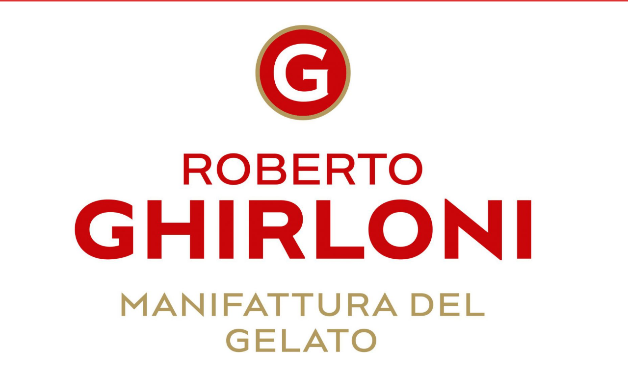

--- FILE ---
content_type: text/html; charset=UTF-8
request_url: http://ghirloni-eismanufaktur.de/events-more/_1280872/
body_size: 25147
content:

<!DOCTYPE html>
<html lang="de"
	prefix="og: https://ogp.me/ns#" >
<head>
<meta charset="UTF-8" />
<meta name="viewport" content="width=device-width, initial-scale=1">
<link rel="profile" href="http://gmpg.org/xfn/11" />
<link rel="pingback" href="http://ghirloni-eismanufaktur.de/xmlrpc.php" />
<title>_1280872 | Eismanufaktur Ghirloni</title>

		<!-- All in One SEO 4.1.5.3 -->
		<meta name="robots" content="max-image-preview:large" />
		<meta property="og:locale" content="de_DE" />
		<meta property="og:site_name" content="Eismanufaktur Ghirloni | Cultura del Gelato" />
		<meta property="og:type" content="article" />
		<meta property="og:title" content="_1280872 | Eismanufaktur Ghirloni" />
		<meta property="og:image" content="http://ghirloni-eismanufaktur.de/wp-content/uploads/2020/03/cropped-Ghirloni_Logo_RGB_2020.jpg" />
		<meta property="article:published_time" content="2016-07-13T12:48:06+00:00" />
		<meta property="article:modified_time" content="2016-07-13T12:48:06+00:00" />
		<meta name="twitter:card" content="summary" />
		<meta name="twitter:domain" content="ghirloni-eismanufaktur.de" />
		<meta name="twitter:title" content="_1280872 | Eismanufaktur Ghirloni" />
		<meta name="twitter:image" content="http://ghirloni-eismanufaktur.de/wp-content/uploads/2020/03/cropped-Ghirloni_Logo_RGB_2020.jpg" />
		<script type="application/ld+json" class="aioseo-schema">
			{"@context":"https:\/\/schema.org","@graph":[{"@type":"WebSite","@id":"http:\/\/ghirloni-eismanufaktur.de\/#website","url":"http:\/\/ghirloni-eismanufaktur.de\/","name":"Eismanufaktur Ghirloni","description":"Cultura del Gelato","inLanguage":"de-DE","publisher":{"@id":"http:\/\/ghirloni-eismanufaktur.de\/#organization"}},{"@type":"Organization","@id":"http:\/\/ghirloni-eismanufaktur.de\/#organization","name":"Roberto Ghirloni Manifattura del Gelato","url":"http:\/\/ghirloni-eismanufaktur.de\/","logo":{"@type":"ImageObject","@id":"http:\/\/ghirloni-eismanufaktur.de\/#organizationLogo","url":"http:\/\/ghirloni-eismanufaktur.de\/wp-content\/uploads\/2020\/03\/cropped-Ghirloni_Logo_RGB_2020.jpg","width":2019,"height":1412},"image":{"@id":"http:\/\/ghirloni-eismanufaktur.de\/#organizationLogo"}},{"@type":"BreadcrumbList","@id":"http:\/\/ghirloni-eismanufaktur.de\/events-more\/_1280872\/#breadcrumblist","itemListElement":[{"@type":"ListItem","@id":"http:\/\/ghirloni-eismanufaktur.de\/#listItem","position":1,"item":{"@type":"WebPage","@id":"http:\/\/ghirloni-eismanufaktur.de\/","name":"Home","description":"Eiswagen, Eis, Catering f\u00fcr Eis, Nostalgischer Eiswagen, Messe, Event, Roadshow, Roadshow f\u00fcr Eis, Mehr als 80 Eispezialit\u00e4ten, \u00fcber 40 Eistorten. Ungew\u00f6hnliche Eissorten oder individuelles Eis f\u00fcr Events und Veranstaltungen. Ghirloni Eismanufaktur seit 1975","url":"http:\/\/ghirloni-eismanufaktur.de\/"},"nextItem":"http:\/\/ghirloni-eismanufaktur.de\/events-more\/_1280872\/#listItem"},{"@type":"ListItem","@id":"http:\/\/ghirloni-eismanufaktur.de\/events-more\/_1280872\/#listItem","position":2,"item":{"@type":"WebPage","@id":"http:\/\/ghirloni-eismanufaktur.de\/events-more\/_1280872\/","name":"_1280872","url":"http:\/\/ghirloni-eismanufaktur.de\/events-more\/_1280872\/"},"previousItem":"http:\/\/ghirloni-eismanufaktur.de\/#listItem"}]},{"@type":"Person","@id":"http:\/\/ghirloni-eismanufaktur.de\/author\/yoonha\/#author","url":"http:\/\/ghirloni-eismanufaktur.de\/author\/yoonha\/","name":"yoonha","image":{"@type":"ImageObject","@id":"http:\/\/ghirloni-eismanufaktur.de\/events-more\/_1280872\/#authorImage","url":"http:\/\/2.gravatar.com\/avatar\/ec59560538656bb77ab0e371d1366576?s=96&d=mm&r=g","width":96,"height":96,"caption":"yoonha"}},{"@type":"ItemPage","@id":"http:\/\/ghirloni-eismanufaktur.de\/events-more\/_1280872\/#itempage","url":"http:\/\/ghirloni-eismanufaktur.de\/events-more\/_1280872\/","name":"_1280872 | Eismanufaktur Ghirloni","inLanguage":"de-DE","isPartOf":{"@id":"http:\/\/ghirloni-eismanufaktur.de\/#website"},"breadcrumb":{"@id":"http:\/\/ghirloni-eismanufaktur.de\/events-more\/_1280872\/#breadcrumblist"},"datePublished":"2016-07-13T12:48:06+02:00","dateModified":"2016-07-13T12:48:06+02:00"}]}
		</script>
		<!-- All in One SEO -->

<link rel='dns-prefetch' href='//fonts.googleapis.com' />
<link rel='dns-prefetch' href='//s.w.org' />
<link rel="alternate" type="application/rss+xml" title="Eismanufaktur Ghirloni &raquo; Feed" href="http://ghirloni-eismanufaktur.de/feed/" />
<link rel="alternate" type="application/rss+xml" title="Eismanufaktur Ghirloni &raquo; Kommentar-Feed" href="http://ghirloni-eismanufaktur.de/comments/feed/" />
<link rel="alternate" type="application/rss+xml" title="Eismanufaktur Ghirloni &raquo; _1280872-Kommentar-Feed" href="http://ghirloni-eismanufaktur.de/events-more/_1280872/feed/" />
		<script type="text/javascript">
			window._wpemojiSettings = {"baseUrl":"https:\/\/s.w.org\/images\/core\/emoji\/12.0.0-1\/72x72\/","ext":".png","svgUrl":"https:\/\/s.w.org\/images\/core\/emoji\/12.0.0-1\/svg\/","svgExt":".svg","source":{"concatemoji":"http:\/\/ghirloni-eismanufaktur.de\/wp-includes\/js\/wp-emoji-release.min.js?ver=5.3.20"}};
			!function(e,a,t){var n,r,o,i=a.createElement("canvas"),p=i.getContext&&i.getContext("2d");function s(e,t){var a=String.fromCharCode;p.clearRect(0,0,i.width,i.height),p.fillText(a.apply(this,e),0,0);e=i.toDataURL();return p.clearRect(0,0,i.width,i.height),p.fillText(a.apply(this,t),0,0),e===i.toDataURL()}function c(e){var t=a.createElement("script");t.src=e,t.defer=t.type="text/javascript",a.getElementsByTagName("head")[0].appendChild(t)}for(o=Array("flag","emoji"),t.supports={everything:!0,everythingExceptFlag:!0},r=0;r<o.length;r++)t.supports[o[r]]=function(e){if(!p||!p.fillText)return!1;switch(p.textBaseline="top",p.font="600 32px Arial",e){case"flag":return s([127987,65039,8205,9895,65039],[127987,65039,8203,9895,65039])?!1:!s([55356,56826,55356,56819],[55356,56826,8203,55356,56819])&&!s([55356,57332,56128,56423,56128,56418,56128,56421,56128,56430,56128,56423,56128,56447],[55356,57332,8203,56128,56423,8203,56128,56418,8203,56128,56421,8203,56128,56430,8203,56128,56423,8203,56128,56447]);case"emoji":return!s([55357,56424,55356,57342,8205,55358,56605,8205,55357,56424,55356,57340],[55357,56424,55356,57342,8203,55358,56605,8203,55357,56424,55356,57340])}return!1}(o[r]),t.supports.everything=t.supports.everything&&t.supports[o[r]],"flag"!==o[r]&&(t.supports.everythingExceptFlag=t.supports.everythingExceptFlag&&t.supports[o[r]]);t.supports.everythingExceptFlag=t.supports.everythingExceptFlag&&!t.supports.flag,t.DOMReady=!1,t.readyCallback=function(){t.DOMReady=!0},t.supports.everything||(n=function(){t.readyCallback()},a.addEventListener?(a.addEventListener("DOMContentLoaded",n,!1),e.addEventListener("load",n,!1)):(e.attachEvent("onload",n),a.attachEvent("onreadystatechange",function(){"complete"===a.readyState&&t.readyCallback()})),(n=t.source||{}).concatemoji?c(n.concatemoji):n.wpemoji&&n.twemoji&&(c(n.twemoji),c(n.wpemoji)))}(window,document,window._wpemojiSettings);
		</script>
		<style type="text/css">
img.wp-smiley,
img.emoji {
	display: inline !important;
	border: none !important;
	box-shadow: none !important;
	height: 1em !important;
	width: 1em !important;
	margin: 0 .07em !important;
	vertical-align: -0.1em !important;
	background: none !important;
	padding: 0 !important;
}
</style>
	<link rel='stylesheet' id='wp-block-library-css'  href='http://ghirloni-eismanufaktur.de/wp-includes/css/dist/block-library/style.min.css?ver=5.3.20' type='text/css' media='all' />
<link rel='stylesheet' id='contact-form-7-css'  href='http://ghirloni-eismanufaktur.de/wp-content/plugins/contact-form-7/includes/css/styles.css?ver=4.5.1' type='text/css' media='all' />
<link rel='stylesheet' id='mappress-css'  href='http://ghirloni-eismanufaktur.de/wp-content/plugins/mappress-google-maps-for-wordpress/css/mappress.css?ver=2.43.10' type='text/css' media='all' />
<link rel='stylesheet' id='accelerate_style-css'  href='http://ghirloni-eismanufaktur.de/wp-content/themes/accelerate/style.css?ver=5.3.20' type='text/css' media='all' />
<link rel='stylesheet' id='accelerate_googlefonts-css'  href='//fonts.googleapis.com/css?family=Roboto%3A400%2C300%2C100%7CRoboto+Slab%3A700%2C400&#038;ver=5.3.20' type='text/css' media='all' />
<link rel='stylesheet' id='accelerate-fontawesome-css'  href='http://ghirloni-eismanufaktur.de/wp-content/themes/accelerate/fontawesome/css/font-awesome.css?ver=4.3.0' type='text/css' media='all' />
<link rel='stylesheet' id='instag-slider-css'  href='http://ghirloni-eismanufaktur.de/wp-content/plugins/instagram-slider-widget/assets/css/instag-slider.css?ver=1.3.3' type='text/css' media='all' />
<script type='text/javascript' src='http://ghirloni-eismanufaktur.de/wp-includes/js/jquery/jquery.js?ver=1.12.4-wp'></script>
<script type='text/javascript' src='http://ghirloni-eismanufaktur.de/wp-includes/js/jquery/jquery-migrate.min.js?ver=1.4.1'></script>
<script type='text/javascript' src='http://ghirloni-eismanufaktur.de/wp-content/themes/accelerate/js/accelerate-custom.js?ver=5.3.20'></script>
<script type='text/javascript' src='http://ghirloni-eismanufaktur.de/wp-content/plugins/instagram-slider-widget/assets/js/jquery.flexslider-min.js?ver=2.2'></script>
<link rel='https://api.w.org/' href='http://ghirloni-eismanufaktur.de/wp-json/' />
<link rel="EditURI" type="application/rsd+xml" title="RSD" href="http://ghirloni-eismanufaktur.de/xmlrpc.php?rsd" />
<link rel="wlwmanifest" type="application/wlwmanifest+xml" href="http://ghirloni-eismanufaktur.de/wp-includes/wlwmanifest.xml" /> 
<meta name="generator" content="WordPress 5.3.20" />
<link rel='shortlink' href='http://ghirloni-eismanufaktur.de/?p=1105' />
<link rel="alternate" type="application/json+oembed" href="http://ghirloni-eismanufaktur.de/wp-json/oembed/1.0/embed?url=http%3A%2F%2Fghirloni-eismanufaktur.de%2Fevents-more%2F_1280872%2F" />
<link rel="alternate" type="text/xml+oembed" href="http://ghirloni-eismanufaktur.de/wp-json/oembed/1.0/embed?url=http%3A%2F%2Fghirloni-eismanufaktur.de%2Fevents-more%2F_1280872%2F&#038;format=xml" />
<script type='text/javascript'>mapp = {data : []};</script>
		<style type="text/css"> .accelerate-button,blockquote,button,input[type=button],input[type=reset],input[type=submit]{background-color:#dd3333}a{color:#dd3333}#page{border-top:3px solid #dd3333}#site-title a:hover{color:#dd3333}#search-form span,.main-navigation a:hover,.main-navigation ul li ul li a:hover,.main-navigation ul li ul li:hover>a,.main-navigation ul li.current-menu-ancestor a,.main-navigation ul li.current-menu-item a,.main-navigation ul li.current-menu-item ul li a:hover,.main-navigation ul li.current_page_ancestor a,.main-navigation ul li.current_page_item a,.main-navigation ul li:hover>a,.main-small-navigation li:hover > a{background-color:#dd3333}.site-header .menu-toggle:before{color:#dd3333}.main-small-navigation li:hover{background-color:#dd3333}.main-small-navigation ul>.current-menu-item,.main-small-navigation ul>.current_page_item{background:#dd3333}.footer-menu a:hover,.footer-menu ul li.current-menu-ancestor a,.footer-menu ul li.current-menu-item a,.footer-menu ul li.current_page_ancestor a,.footer-menu ul li.current_page_item a,.footer-menu ul li:hover>a{color:#dd3333}#featured-slider .slider-read-more-button,.slider-title-head .entry-title a{background-color:#dd3333}a.slide-prev,a.slide-next,.slider-title-head .entry-title a{background-color:#dd3333}#controllers a.active,#controllers a:hover{background-color:#dd3333;color:#dd3333}.format-link .entry-content a{background-color:#dd3333}#secondary .widget_featured_single_post h3.widget-title a:hover,.widget_image_service_block .entry-title a:hover{color:#dd3333}.pagination span{background-color:#dd3333}.pagination a span:hover{color:#dd3333;border-color:#dd3333}#content .comments-area a.comment-edit-link:hover,#content .comments-area a.comment-permalink:hover,#content .comments-area article header cite a:hover,.comments-area .comment-author-link a:hover{color:#dd3333}.comments-area .comment-author-link span{background-color:#dd3333}#wp-calendar #today,.comment .comment-reply-link:hover,.nav-next a,.nav-previous a{color:#dd3333}.widget-title span{border-bottom:2px solid #dd3333}#secondary h3 span:before,.footer-widgets-area h3 span:before{color:#dd3333}#secondary .accelerate_tagcloud_widget a:hover,.footer-widgets-area .accelerate_tagcloud_widget a:hover{background-color:#dd3333}.footer-widgets-area a:hover{color:#dd3333}.footer-socket-wrapper{border-top:3px solid #dd3333}.footer-socket-wrapper .copyright a:hover{color:#dd3333}a#scroll-up{background-color:#dd3333}.entry-meta .byline i,.entry-meta .cat-links i,.entry-meta a,.post .entry-title a:hover{color:#dd3333}.entry-meta .post-format i{background-color:#dd3333}.entry-meta .comments-link a:hover,.entry-meta .edit-link a:hover,.entry-meta .posted-on a:hover,.main-navigation li.menu-item-has-children:hover,.entry-meta .tag-links a:hover{color:#dd3333}.more-link span,.read-more{background-color:#dd3333}@media (max-width: 768px){.better-responsive-menu .sub-toggle{background:#ab0101}}.woocommerce #respond input#submit, .woocommerce a.button, .woocommerce button.button, .woocommerce input.button, .woocommerce #respond input#submit.alt, .woocommerce a.button.alt, .woocommerce button.button.alt, .woocommerce input.button.alt,.woocommerce span.onsale {background-color: #dd3333;}.woocommerce ul.products li.product .price .amount,.entry-summary .price .amount,.woocommerce .woocommerce-message::before{color: #dd3333;},.woocommerce .woocommerce-message { border-top-color: #dd3333;}</style>
		<style type="text/css" id="custom-background-css">
body.custom-background { background-color: #ffffff; }
</style>
	<link rel="icon" href="http://ghirloni-eismanufaktur.de/wp-content/uploads/2020/03/cropped-Ghirloni_Logo_RGB_2020-1-32x32.jpg" sizes="32x32" />
<link rel="icon" href="http://ghirloni-eismanufaktur.de/wp-content/uploads/2020/03/cropped-Ghirloni_Logo_RGB_2020-1-192x192.jpg" sizes="192x192" />
<link rel="apple-touch-icon-precomposed" href="http://ghirloni-eismanufaktur.de/wp-content/uploads/2020/03/cropped-Ghirloni_Logo_RGB_2020-1-180x180.jpg" />
<meta name="msapplication-TileImage" content="http://ghirloni-eismanufaktur.de/wp-content/uploads/2020/03/cropped-Ghirloni_Logo_RGB_2020-1-270x270.jpg" />
</head>

<body class="attachment attachment-template-default attachmentid-1105 attachment-jpeg custom-background wp-custom-logo  better-responsive-menu wide">
<div id="page" class="hfeed site">
		<header id="masthead" class="site-header clearfix">

		<div id="header-text-nav-container" class="clearfix">

			
			<div class="inner-wrap">

				<div id="header-text-nav-wrap" class="clearfix">
					<div id="header-left-section">
													<div id="header-logo-image">
																<a href="http://ghirloni-eismanufaktur.de/" class="custom-logo-link" rel="home"><img width="2019" height="1412" src="http://ghirloni-eismanufaktur.de/wp-content/uploads/2020/03/cropped-Ghirloni_Logo_RGB_2020.jpg" class="custom-logo" alt="Eismanufaktur Ghirloni" srcset="http://ghirloni-eismanufaktur.de/wp-content/uploads/2020/03/cropped-Ghirloni_Logo_RGB_2020.jpg 2019w, http://ghirloni-eismanufaktur.de/wp-content/uploads/2020/03/cropped-Ghirloni_Logo_RGB_2020-300x210.jpg 300w, http://ghirloni-eismanufaktur.de/wp-content/uploads/2020/03/cropped-Ghirloni_Logo_RGB_2020-1024x716.jpg 1024w, http://ghirloni-eismanufaktur.de/wp-content/uploads/2020/03/cropped-Ghirloni_Logo_RGB_2020-768x537.jpg 768w, http://ghirloni-eismanufaktur.de/wp-content/uploads/2020/03/cropped-Ghirloni_Logo_RGB_2020-1536x1074.jpg 1536w" sizes="(max-width: 2019px) 100vw, 2019px" /></a>							</div><!-- #header-logo-image -->
												<div id="header-text" class="screen-reader-text">
														<h3 id="site-title">
									<a href="http://ghirloni-eismanufaktur.de/" title="Eismanufaktur Ghirloni" rel="home">Eismanufaktur Ghirloni</a>
								</h3>
															<p id="site-description">Cultura del Gelato</p>
													</div><!-- #header-text -->
					</div><!-- #header-left-section -->
					<div id="header-right-section">
									    	</div><!-- #header-right-section -->

			   </div><!-- #header-text-nav-wrap -->

			</div><!-- .inner-wrap -->

			
			<nav id="site-navigation" class="main-navigation inner-wrap clearfix" role="navigation">
				<h3 class="menu-toggle">Menü</h3>
				<div class="menu-ghirloni-container"><ul id="menu-ghirloni" class="menu"><li id="menu-item-1126" class="menu-item menu-item-type-post_type menu-item-object-page menu-item-home menu-item-1126"><a href="http://ghirloni-eismanufaktur.de/">Home</a></li>
<li id="menu-item-1113" class="menu-item menu-item-type-post_type menu-item-object-page menu-item-has-children menu-item-1113"><a href="http://ghirloni-eismanufaktur.de/events-more/">Events &#038; More</a>
<ul class="sub-menu">
	<li id="menu-item-1114" class="menu-item menu-item-type-post_type menu-item-object-page menu-item-1114"><a href="http://ghirloni-eismanufaktur.de/events-more/eisbecher-crepes-waffeln/">Eisbecher, Crepès &#038; Waffeln</a></li>
	<li id="menu-item-1115" class="menu-item menu-item-type-post_type menu-item-object-page menu-item-1115"><a href="http://ghirloni-eismanufaktur.de/events-more/frozen-gelato/">Fingerfood / Eis am Stiel</a></li>
	<li id="menu-item-1116" class="menu-item menu-item-type-post_type menu-item-object-page menu-item-1116"><a href="http://ghirloni-eismanufaktur.de/events-more/tischaufsatztheke/">Tischaufsatztheke</a></li>
	<li id="menu-item-1124" class="menu-item menu-item-type-post_type menu-item-object-page menu-item-1124"><a href="http://ghirloni-eismanufaktur.de/nostalgischer-eiswagen/">Nostalgischer Eiswagen</a></li>
</ul>
</li>
<li id="menu-item-1123" class="menu-item menu-item-type-post_type menu-item-object-page menu-item-1123"><a href="http://ghirloni-eismanufaktur.de/torten/">Torten</a></li>
<li id="menu-item-1121" class="menu-item menu-item-type-post_type menu-item-object-page menu-item-1121"><a href="http://ghirloni-eismanufaktur.de/referenzen-presse/">Referenzen</a></li>
<li id="menu-item-1112" class="menu-item menu-item-type-post_type menu-item-object-page menu-item-1112"><a href="http://ghirloni-eismanufaktur.de/presse/">Presse</a></li>
<li id="menu-item-1118" class="menu-item menu-item-type-post_type menu-item-object-page menu-item-has-children menu-item-1118"><a href="http://ghirloni-eismanufaktur.de/kontakt/">Kontakt</a>
<ul class="sub-menu">
	<li id="menu-item-1119" class="menu-item menu-item-type-post_type menu-item-object-page menu-item-1119"><a href="http://ghirloni-eismanufaktur.de/kontakt/impressum/">Impressum /Datenschutz</a></li>
	<li id="menu-item-1120" class="menu-item menu-item-type-post_type menu-item-object-page menu-item-1120"><a href="http://ghirloni-eismanufaktur.de/kontakt/anfahrt/">Anfahrt</a></li>
</ul>
</li>
<li id="menu-item-1125" class="menu-item menu-item-type-post_type menu-item-object-page menu-item-1125"><a href="http://ghirloni-eismanufaktur.de/geschichte/">Geschichte</a></li>
<li id="menu-item-1111" class="menu-item menu-item-type-post_type menu-item-object-page menu-item-1111"><a href="http://ghirloni-eismanufaktur.de/neueroeffnung-in-stockum/">Ghirloni Eismanufaktur in Stockum</a></li>
</ul></div>			</nav>
		</div><!-- #header-text-nav-container -->

		
		
	</header>
			<div id="main" class="clearfix">
		<div class="inner-wrap clearfix">
	
	<div id="primary">
		<div id="content" class="clearfix">
			
				
<article id="post-1105" class="post-1105 attachment type-attachment status-inherit hentry">
	
	<header class="entry-header">
		<h1 class="entry-title">_1280872</h1>	</header>

	<div class="entry-content clearfix">
		<p class="attachment"><a href='http://ghirloni-eismanufaktur.de/wp-content/uploads/2014/01/1280872.jpg'><img width="200" height="300" src="http://ghirloni-eismanufaktur.de/wp-content/uploads/2014/01/1280872.jpg" class="attachment-medium size-medium" alt="" /></a></p>
			</div>

	</article>
				
<div id="comments" class="comments-area">

	
	
	
		<div id="respond" class="comment-respond">
		<h3 id="reply-title" class="comment-reply-title">Schreibe einen Kommentar <small><a rel="nofollow" id="cancel-comment-reply-link" href="/events-more/_1280872/#respond" style="display:none;">Antwort abbrechen</a></small></h3><form action="http://ghirloni-eismanufaktur.de/wp-comments-post.php" method="post" id="commentform" class="comment-form" novalidate><p class="comment-notes"><span id="email-notes">Deine E-Mail-Adresse wird nicht veröffentlicht.</span> Erforderliche Felder sind mit <span class="required">*</span> markiert</p><p class="comment-form-comment"><label for="comment">Kommentar</label> <textarea id="comment" name="comment" cols="45" rows="8" maxlength="65525" required="required"></textarea></p><p class="comment-form-author"><label for="author">Name <span class="required">*</span></label> <input id="author" name="author" type="text" value="" size="30" maxlength="245" required='required' /></p>
<p class="comment-form-email"><label for="email">E-Mail-Adresse <span class="required">*</span></label> <input id="email" name="email" type="email" value="" size="30" maxlength="100" aria-describedby="email-notes" required='required' /></p>
<p class="comment-form-url"><label for="url">Website</label> <input id="url" name="url" type="url" value="" size="30" maxlength="200" /></p>
<p class="comment-form-cookies-consent"><input id="wp-comment-cookies-consent" name="wp-comment-cookies-consent" type="checkbox" value="yes" /> <label for="wp-comment-cookies-consent">Meinen Namen, meine E-Mail-Adresse und meine Website in diesem Browser für die nächste Kommentierung speichern.</label></p>
<p class="form-submit"><input name="submit" type="submit" id="submit" class="submit" value="Kommentar abschicken" /> <input type='hidden' name='comment_post_ID' value='1105' id='comment_post_ID' />
<input type='hidden' name='comment_parent' id='comment_parent' value='0' />
</p></form>	</div><!-- #respond -->
	
</div><!-- #comments -->
			
		</div><!-- #content -->
	</div><!-- #primary -->
	
	
<div id="secondary">
			
		<aside id="text-2" class="widget widget_text"><h3 class="widget-title"><span>GHIRLONI EISMANUFAKTUR</span></h3>			<div class="textwidget"><b>Stockumer Kirchstraße 19</b><br>
40474 Düsseldorf<br><br>
<b>Öffnungszeiten </b><br>
Dienstag - Freitag12.30  Uhr - 19.00 Uhr,  
Samstag 13.00 Uhr - 19.00 Uhr
Sonntag 12.30 - 19.00 Uhr
Montag Ruhetag! <br><br>
<br>
Tel. 0211 98 92 02 90<br><br>



</div>
		</aside><aside id="accelerate_call_to_action_widget-3" class="widget widget_call_to_action">			<div class="call-to-action-content-wrapper clearfix">
				<div class="call-to-action-content">
										<h3>Folge uns auf INSTAGRAM</h3>
									</div>
									<a class="read-more" target="_blank" href="https://www.instagram.com/explore/tags/ghirloni/" title="Folgen!">Folgen!</a>
							</div>
		</aside>	</div>
	

		</div><!-- .inner-wrap -->
	</div><!-- #main -->	
			<footer id="colophon" class="clearfix">	
			
	
			<div class="footer-socket-wrapper clearfix">
				<div class="inner-wrap">
					<div class="footer-socket-area">
						
						<nav class="footer-menu" class="clearfix">
									    			</nav>
					</div>
				</div>
			</div>			
		</footer>
		<a href="#masthead" id="scroll-up"><i class="fa fa-long-arrow-up"></i></a>	
	</div><!-- #page -->
	<script type='text/javascript' src='http://ghirloni-eismanufaktur.de/wp-content/plugins/contact-form-7/includes/js/jquery.form.min.js?ver=3.51.0-2014.06.20'></script>
<script type='text/javascript'>
/* <![CDATA[ */
var _wpcf7 = {"loaderUrl":"http:\/\/ghirloni-eismanufaktur.de\/wp-content\/plugins\/contact-form-7\/images\/ajax-loader.gif","recaptcha":{"messages":{"empty":"Bitte best\u00e4tige, dass du nicht eine Maschine bist."}},"sending":"Senden ..."};
/* ]]> */
</script>
<script type='text/javascript' src='http://ghirloni-eismanufaktur.de/wp-content/plugins/contact-form-7/includes/js/scripts.js?ver=4.5.1'></script>
<script type='text/javascript' src='http://ghirloni-eismanufaktur.de/wp-includes/js/comment-reply.min.js?ver=5.3.20'></script>
<script type='text/javascript' src='http://ghirloni-eismanufaktur.de/wp-content/themes/accelerate/js/navigation.js?ver=5.3.20'></script>
<script type='text/javascript' src='http://ghirloni-eismanufaktur.de/wp-includes/js/wp-embed.min.js?ver=5.3.20'></script>
</body>
</html>